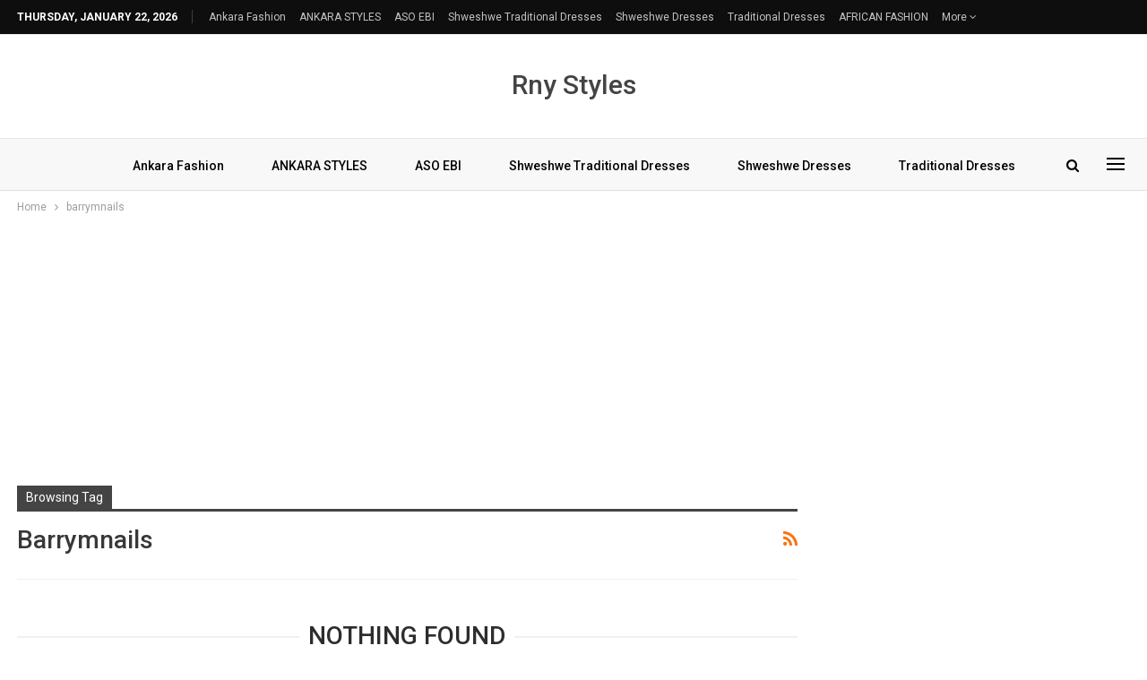

--- FILE ---
content_type: text/html; charset=utf-8
request_url: https://www.google.com/recaptcha/api2/aframe
body_size: 268
content:
<!DOCTYPE HTML><html><head><meta http-equiv="content-type" content="text/html; charset=UTF-8"></head><body><script nonce="148x4qHBdqZsokD5iKMm-g">/** Anti-fraud and anti-abuse applications only. See google.com/recaptcha */ try{var clients={'sodar':'https://pagead2.googlesyndication.com/pagead/sodar?'};window.addEventListener("message",function(a){try{if(a.source===window.parent){var b=JSON.parse(a.data);var c=clients[b['id']];if(c){var d=document.createElement('img');d.src=c+b['params']+'&rc='+(localStorage.getItem("rc::a")?sessionStorage.getItem("rc::b"):"");window.document.body.appendChild(d);sessionStorage.setItem("rc::e",parseInt(sessionStorage.getItem("rc::e")||0)+1);localStorage.setItem("rc::h",'1769052398996');}}}catch(b){}});window.parent.postMessage("_grecaptcha_ready", "*");}catch(b){}</script></body></html>